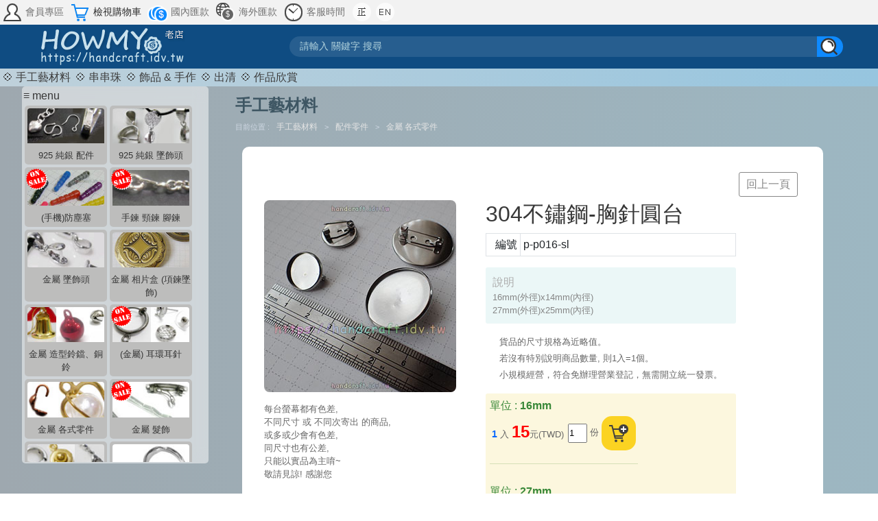

--- FILE ---
content_type: text/html; charset=UTF-8
request_url: https://handcraft.idv.tw/eshop/search.php?type1=&type2=&type3=&pid=8071&language=0&language=0
body_size: 13706
content:
<!DOCTYPE HTML>
<html lang="" prefix='og: http://ogp.me/ns#'>


<head>

  <link rel="shortcut icon" href="images/favicon.ico" type="image/x-icon" />
  <!--<script type="text/javascript" src="includes/jQuery/jquery.js"></script>-->

  
  <script type="text/javascript" src="includes/masonry.pkgd.min.js"></script>
  
    <meta http-equiv="X-UA-Compatible" content="IE=edge,chrome=1">

    <meta name="viewport" content="width=device-width, initial-scale=1.0">

    <link rel="stylesheet" href="includes/bootstrap/dist/css/bootstrap.min.css">
  <script src="includes/bootstrap/dist/js/bootstrap.min.js"></script>
  <script src="includes/bootstrap/dist/js/bootstrap.js"></script>

  
  <link href="hm.css" rel=stylesheet>

  <meta http-equiv="Content-Type" content="text/html"; charset="UTF-8">
   <meta name="keywords" content="手工藝材料老店, 奧地利施華洛世奇元素, SWAROVSKI ELEMENTS crystal beads, 水晶珠專賣店, 奧地利, 施華洛世奇元素, 各種串珠及配件, SWAROVSKI ELEMENTS, crystal beads, HOWMY handcraft shop, 老店, 台南, 好買, summermoon ,好買手, 夏月韶光, 熊好買 ,手工藝坊, 手藝坊, 工坊" >
   <meta name="description" content="串珠材料店 ,奧地利進口水晶珠, 施華洛世奇元素, 日本進口珠璃珠, 壓克力珠, 小玻珠, 塑膠珠, 糖果珠, 壓克力珠, 飾品 ,DIY材料, 925純銀零件, 純銀手鐲, 手工藝材料行, 鑰匙圈, 扣頭, 耳環, 髮夾, 鈴鐺, 鑰匙圈, 各種五金配件, 奧地利, 施華洛世奇元素, HOWMY handcraft shop, 老店, 台南, SWAROVSKI ELEMENTS crystal beads, 好買, summermoon ,好買手, 夏月韶光, 熊好買 ,手工藝坊, 手藝行, 工坊"> 
  
  <title>HOWMY 串珠手工藝材料-老店 handcraft shop</title>
  

    <script async src="https://www.googletagmanager.com/gtag/js?id=G-WNDKP1W04C"></script>
  <script>
    window.dataLayer = window.dataLayer || [];

    function gtag() {
      dataLayer.push(arguments);
    }
    gtag('js', new Date());
    gtag('config', 'G-WNDKP1W04C');
  </script>

  </head>



<body leftMargin=0 topMargin=0 marginleft="0" margintop="0" scrolling="no" marginheight="0"
  marginwidth="0" >

    <noscript><iframe src="https://www.googletagmanager.com/ns.html?id=GTM-NCNT7PP" height="0" width="0"
      style="display:none;visibility:hidden"></iframe></noscript>

  
  <!--
<table height="100%" cellSpacing=0 cellPadding=0 width="1020" align=center border=1  bgcolor=ffffff class=thebigesttable >
<tbody><tr><td vAlign=top>
-->

  
  





  
  <header>

        <div class="ajaxBT" valign="middle">
      <div class="TopIconBg" valign=middle>

        
        
        <a class=topcat href="member.php" title="會員專區">
          <img src=images/BT_member.png alt="會員專區" border=0>
          <span class="TopIcon-text">會員專區</span>
        </a>


        <a href="viewcar.php" title="檢視購物車">
                    <img src=images/BT_cart.png alt="檢視購物車" border=0>
          <span class="TopIcon-text">檢視購物車</span>
        </a>

        <a class=topcat href="bzwire_t.php" title="國內匯款">
          <img src=images/BT_Pay.png alt="國內匯款" border=0>
          <span class="TopIcon-text">國內匯款</span>

        </a>

        <a class=topcat href=wire_f.htm target="_blank"
          title="海外匯款">
          <img src=images/BT_Pay_www.png alt="海外匯款" border=0>
          <span class="TopIcon-text">海外匯款</span>
        </a>

        <a class=topcat href="bztime.php" data-toggle="tooltip" title="客服時間">
          <img src=images/BT_time.png alt="客服時間" border=0>
          <span class="TopIcon-text">客服時間</span>
        </a>

        <a href=https://handcraft.idv.tw/eshop/search.php?type1=&type2=&type3=&pid=8071&language=0&language=0&language=0
          data-toggle="tooltip" title="Traditional Chinese (正體中文版)">
          <img src=images/BT_LAN_CH.png alt="Traditional Chinese (正體中文版)" border=0>
        </A>

        <a href=https://handcraft.idv.tw/eshop/search.php?type1=&type2=&type3=&pid=8071&language=0&language=0&language=en
          data-toggle="tooltip" title="English (英文版)">
          <img src=images/BT_LAN_EN.png alt="English (英文版)" border=0>
        </a>





      </div>

      
      <div class="Home">

        
        <a href="index.php">
          <img align="left" id="logopic" src="images/LOGO.png"
            border=0 ALT="HOME" class="img-fluid">
        </a> </center>
        <h1 style="text-indent: -9999px">HOWMY 串珠手工藝材料-老店 handcraft shop</h1>

        
        <h2 style="text-indent: -9998px">專賣串珠手工藝材料、奧地利進口水晶珠、施華洛世奇元素、日本進口珠璃珠、壓克力珠、小玻珠、貓眼石珠、琉璃珠、塑膠珠、木珠、油珠、扣頭、鑰匙圈等等各種配件。, HOWMY handcraft shop, 老店, 台南, SWAROVSKI ELEMENTS crystal beads, 好買, summermoon ,好買手, 夏月韶光, 熊好買 ,手工藝坊, 手藝行, 工坊</h2>
        
        <div style="flex-grow: 0.7;">

          
          <form name="searchbar" method="GET" action="search.php">
  <div class="searchBox">

    <!--
      <select name="select" style="border-style: hidden; background-color: #ffffff; vertical-align: middle;">
        <option value="all" > 搜尋 名稱 or 顏色</option>
        <option value="sn" > 搜尋編號</option>   
      </select>  
    -->


    <input name='select' value="all" type="hidden">
    <!--
     <input name="keyword"  type="text" class="form-group" style="border-style: hidden;" placeholder="請輸入 關鍵字 搜尋">
     -->
    <input class="searchTxtInput" name="keyword" type="text"

      placeholder="請輸入 關鍵字 搜尋"
      value="">

    <input class="searchBT" ismap="ismap" type="image" src="./images/search.svg" alt="Search">

    

  </div>
</form>        </div>



      </div>




    </div>




    




    <div class="HomeTop">
          </div>


    
    <!--    

     <div class="HomeNote">  
            2025年7月2日 ~ 8月12日店休 ｜店休期間仍可下單，將於 8月13日 後開始處理訂單與出貨。<br>                
    </div>  -->




    
  </header>

  
  <main>
    
    
    <nav>
      <ul class="type3menu01">
        
        
          <li class="maincat">
            <a href="product_list.php?type3=2">💠
                            手工藝材料            </a>
          </li>
        
          <li class="maincat">
            <a href="product_list.php?type3=3">💠
                            串串珠            </a>
          </li>
        
          <li class="maincat">
            <a href="product_list.php?type3=4">💠
                            飾品 & 手作            </a>
          </li>
        
          <li class="maincat">
            <a href="product_list.php?type3=7">💠
                            出清            </a>
          </li>
        
          <li class="maincat">
            <a href="product_list.php?type3=6">💠
                            作品欣賞            </a>
          </li>
        
      </ul>
    </nav>
  </main>

  
<!--       
         </div>
       </div> 
-->



<section class="sectionMid">




  <div class="MiditemPdList">




    

    <!-- 小螢幕圖示按鈕 背景圓形的"≡"  -->
    <svg class="sidebar-toggle left-toggle" id="leftToggle" xmlns="http://www.w3.org/2000/svg" viewBox="0 0 666.67 666.67">
      <circle id="primary" class="sidebar-toggle-background" cx="333.33" cy="333.33" r="333.33" />
      <path id="secondary" class="sidebar-toggle-lines" d="M533.33,566.67H266.67a33.34,33.34,0,1,1,0-66.67H533.33a33.34,33.34,0,1,1,0,66.67Zm0-133.34H266.67a33.33,33.33,0,1,1,0-66.66H533.33a33.33,33.33,0,1,1,0,66.66Zm0-133.33H266.67a33.34,33.34,0,1,1,0-66.67H533.33a33.34,33.34,0,1,1,0,66.67Z" transform="translate(-66.67 -66.67)" />
    </svg>






    <div class="left-sidebar" id="leftSidebar">

      <div class="sidebar-title"> ≡ menu </div>

      <svg class="sidebar-close" id="leftClose" viewBox="0 0 24 24" fill="none" xmlns="http://www.w3.org/2000/svg">
        <path class="sidebar-close-background" d="M22 12C22 17.5228 17.5228 22 12 22C6.47715 22 2 17.5228 2 12C2 6.47715 6.47715 2 12 2C17.5228 2 22 6.47715 22 12Z" />
        <path class="sidebar-close-lines" d="M8.96967 8.96967C9.26256 8.67678 9.73744 8.67678 10.0303 8.96967L12 10.9394L13.9697 8.96969C14.2626 8.6768 14.7374 8.6768 15.0303 8.96969C15.3232 9.26258 15.3232 9.73746 15.0303 10.0304L13.0607 12L15.0303 13.9696C15.3232 14.2625 15.3232 14.7374 15.0303 15.0303C14.7374 15.3232 14.2625 15.3232 13.9696 15.0303L12 13.0607L10.0304 15.0303C9.73746 15.3232 9.26258 15.3232 8.96969 15.0303C8.6768 14.7374 8.6768 14.2626 8.96969 13.9697L10.9394 12L8.96967 10.0303C8.67678 9.73744 8.67678 9.26256 8.96967 8.96967Z" />
      </svg>


      <div class="sidebar-menu">



        



          <a class="sscat" href=product_list.php?type3=2&type2=8&type1=136>

            <div class="type1-menu-image-bg-2">

              

                <img class="type1-menu-pic" src=images/type1pic/136.jpg alt="">


              

              <div class="type1-menu-OnSale">

                
              </div>



            </div>

            <div class="type1-menu-title">
              <center>
                925 純銀 配件              </center>
            </div>






          </a>


        



          <a class="sscat" href=product_list.php?type3=2&type2=8&type1=196>

            <div class="type1-menu-image-bg-2">

              

                <img class="type1-menu-pic" src=images/type1pic/196.jpg alt="">


              

              <div class="type1-menu-OnSale">

                
              </div>



            </div>

            <div class="type1-menu-title">
              <center>
                925 純銀 墜飾頭              </center>
            </div>






          </a>


        



          <a class="sscat" href=product_list.php?type3=2&type2=8&type1=215>

            <div class="type1-menu-image-bg-2">

              

                <img class="type1-menu-pic" src=images/type1pic/215.jpg alt="">


              

              <div class="type1-menu-OnSale">

                
                  <img src="images/OnSale.png" style="float:left" Alt="On Sale" border="0" width="35"
                    heigth="35">
                
              </div>



            </div>

            <div class="type1-menu-title">
              <center>
                (手機)防塵塞              </center>
            </div>






          </a>


        



          <a class="sscat" href=product_list.php?type3=2&type2=8&type1=61>

            <div class="type1-menu-image-bg-2">

              

                <img class="type1-menu-pic" src=images/type1pic/61.jpg alt="">


              

              <div class="type1-menu-OnSale">

                
                  <img src="images/OnSale.png" style="float:left" Alt="On Sale" border="0" width="35"
                    heigth="35">
                
              </div>



            </div>

            <div class="type1-menu-title">
              <center>
                手鍊 頸鍊 腳鍊              </center>
            </div>






          </a>


        



          <a class="sscat" href=product_list.php?type3=2&type2=8&type1=195>

            <div class="type1-menu-image-bg-2">

              

                <img class="type1-menu-pic" src=images/type1pic/195.jpg alt="">


              

              <div class="type1-menu-OnSale">

                
              </div>



            </div>

            <div class="type1-menu-title">
              <center>
                金屬 墜飾頭              </center>
            </div>






          </a>


        



          <a class="sscat" href=product_list.php?type3=2&type2=8&type1=238>

            <div class="type1-menu-image-bg-2">

              

                <img class="type1-menu-pic" src=images/type1pic/238.jpg alt="">


              

              <div class="type1-menu-OnSale">

                
              </div>



            </div>

            <div class="type1-menu-title">
              <center>
                金屬 相片盒 (項鍊墜飾)              </center>
            </div>






          </a>


        



          <a class="sscat" href=product_list.php?type3=2&type2=8&type1=7>

            <div class="type1-menu-image-bg-2">

              

                <img class="type1-menu-pic" src=images/type1pic/7.jpg alt="">


              

              <div class="type1-menu-OnSale">

                
              </div>



            </div>

            <div class="type1-menu-title">
              <center>
                金屬 造型鈴鐺、銅鈴              </center>
            </div>






          </a>


        



          <a class="sscat" href=product_list.php?type3=2&type2=8&type1=12>

            <div class="type1-menu-image-bg-2">

              

                <img class="type1-menu-pic" src=images/type1pic/12.jpg alt="">


              

              <div class="type1-menu-OnSale">

                
                  <img src="images/OnSale.png" style="float:left" Alt="On Sale" border="0" width="35"
                    heigth="35">
                
              </div>



            </div>

            <div class="type1-menu-title">
              <center>
                (金屬) 耳環耳針              </center>
            </div>






          </a>


        



          <a class="sscat" href=product_list.php?type3=2&type2=8&type1=13>

            <div class="type1-menu-image-bg-2">

              

                <img class="type1-menu-pic" src=images/type1pic/13.jpg alt="">


              

              <div class="type1-menu-OnSale">

                
              </div>



            </div>

            <div class="type1-menu-title">
              <center>
                金屬 各式零件              </center>
            </div>






          </a>


        



          <a class="sscat" href=product_list.php?type3=2&type2=8&type1=19>

            <div class="type1-menu-image-bg-2">

              

                <img class="type1-menu-pic" src=images/type1pic/19.jpg alt="">


              

              <div class="type1-menu-OnSale">

                
                  <img src="images/OnSale.png" style="float:left" Alt="On Sale" border="0" width="35"
                    heigth="35">
                
              </div>



            </div>

            <div class="type1-menu-title">
              <center>
                金屬 髮飾              </center>
            </div>






          </a>


        



          <a class="sscat" href=product_list.php?type3=2&type2=8&type1=23>

            <div class="type1-menu-image-bg-2">

              

                <img class="type1-menu-pic" src=images/type1pic/23.jpg alt="">


              

              <div class="type1-menu-OnSale">

                
              </div>



            </div>

            <div class="type1-menu-title">
              <center>
                金屬 扣頭              </center>
            </div>






          </a>


        



          <a class="sscat" href=product_list.php?type3=2&type2=8&type1=36>

            <div class="type1-menu-image-bg-2">

              

                <img class="type1-menu-pic" src=images/type1pic/36.jpg alt="">


              

              <div class="type1-menu-OnSale">

                
              </div>



            </div>

            <div class="type1-menu-title">
              <center>
                金屬 鑰匙圈              </center>
            </div>






          </a>


        



          <a class="sscat" href=product_list.php?type3=2&type2=8&type1=37>

            <div class="type1-menu-image-bg-2">

              

                <img class="type1-menu-pic" src=images/type1pic/37.jpg alt="">


              

              <div class="type1-menu-OnSale">

                
                  <img src="images/OnSale.png" style="float:left" Alt="On Sale" border="0" width="35"
                    heigth="35">
                
              </div>



            </div>

            <div class="type1-menu-title">
              <center>
                金屬(仿古)復古 合金配件              </center>
            </div>






          </a>


        



          <a class="sscat" href=product_list.php?type3=2&type2=8&type1=117>

            <div class="type1-menu-image-bg-2">

              

                <img class="type1-menu-pic" src=images/type1pic/117.jpg alt="">


              

              <div class="type1-menu-OnSale">

                
                  <img src="images/OnSale.png" style="float:left" Alt="On Sale" border="0" width="35"
                    heigth="35">
                
              </div>



            </div>

            <div class="type1-menu-title">
              <center>
                金屬 富裝飾性配件              </center>
            </div>






          </a>


        



          <a class="sscat" href=product_list.php?type3=2&type2=8&type1=20>

            <div class="type1-menu-image-bg-2">

              

                <img class="type1-menu-pic" src=images/type1pic/20.jpg alt="">


              

              <div class="type1-menu-OnSale">

                
                  <img src="images/OnSale.png" style="float:left" Alt="On Sale" border="0" width="35"
                    heigth="35">
                
              </div>



            </div>

            <div class="type1-menu-title">
              <center>
                (手機)吊飾繩              </center>
            </div>






          </a>


        



          <a class="sscat" href=product_list.php?type3=2&type2=8&type1=59>

            <div class="type1-menu-image-bg-2">

              

                <img class="type1-menu-pic" src=images/type1pic/59.jpg alt="">


              

              <div class="type1-menu-OnSale">

                
                  <img src="images/OnSale.png" style="float:left" Alt="On Sale" border="0" width="35"
                    heigth="35">
                
              </div>



            </div>

            <div class="type1-menu-title">
              <center>
                鋅合金-復古配件              </center>
            </div>






          </a>


        



          <a class="sscat" href=product_list.php?type3=2&type2=8&type1=99>

            <div class="type1-menu-image-bg-2">

              

                <img class="type1-menu-pic" src=images/type1pic/99.jpg alt="">


              

              <div class="type1-menu-OnSale">

                
              </div>



            </div>

            <div class="type1-menu-title">
              <center>
                祈福古錢              </center>
            </div>






          </a>


        



          <a class="sscat" href=product_list.php?type3=2&type2=8&type1=81>

            <div class="type1-menu-image-bg-2">

              

                <img class="type1-menu-pic" src=images/type1pic/81.jpg alt="">


              

              <div class="type1-menu-OnSale">

                
              </div>



            </div>

            <div class="type1-menu-title">
              <center>
                手工藝小幫手              </center>
            </div>






          </a>


        



          <a class="sscat" href=product_list.php?type3=2&type2=8&type1=70>

            <div class="type1-menu-image-bg-2">

              

                <img class="type1-menu-pic" src=images/type1pic/70.jpg alt="">


              

              <div class="type1-menu-OnSale">

                
              </div>



            </div>

            <div class="type1-menu-title">
              <center>
                礦石              </center>
            </div>






          </a>


        



          <a class="sscat" href=product_list.php?type3=2&type2=8&type1=52>

            <div class="type1-menu-image-bg-2">

              

                <img class="type1-menu-pic" src=images/type1pic/52.jpg alt="">


              

              <div class="type1-menu-OnSale">

                
                  <img src="images/OnSale.png" style="float:left" Alt="On Sale" border="0" width="35"
                    heigth="35">
                
              </div>



            </div>

            <div class="type1-menu-title">
              <center>
                中國結飾              </center>
            </div>






          </a>


        



          <a class="sscat" href=product_list.php?type3=2&type2=8&type1=143>

            <div class="type1-menu-image-bg-2">

              

                <img class="type1-menu-pic" src=images/type1pic/143.jpg alt="">


              

              <div class="type1-menu-OnSale">

                
              </div>



            </div>

            <div class="type1-menu-title">
              <center>
                陶瓷花              </center>
            </div>






          </a>


        



          <a class="sscat" href=product_list.php?type3=2&type2=8&type1=144>

            <div class="type1-menu-image-bg-2">

              

                <img class="type1-menu-pic" src=images/type1pic/144.jpg alt="">


              

              <div class="type1-menu-OnSale">

                
                  <img src="images/OnSale.png" style="float:left" Alt="On Sale" border="0" width="35"
                    heigth="35">
                
              </div>



            </div>

            <div class="type1-menu-title">
              <center>
                軟陶花              </center>
            </div>






          </a>


        



          <a class="sscat" href=product_list.php?type3=2&type2=8&type1=6>

            <div class="type1-menu-image-bg-2">

              

                <img class="type1-menu-pic" src=images/type1pic/6.jpg alt="">


              

              <div class="type1-menu-OnSale">

                
              </div>



            </div>

            <div class="type1-menu-title">
              <center>
                相思豆、星砂、陶珠              </center>
            </div>






          </a>


        



          <a class="sscat" href=product_list.php?type3=2&type2=8&type1=45>

            <div class="type1-menu-image-bg-2">

              

                <img class="type1-menu-pic" src=images/type1pic/45.jpg alt="">


              

              <div class="type1-menu-OnSale">

                
                  <img src="images/OnSale.png" style="float:left" Alt="On Sale" border="0" width="35"
                    heigth="35">
                
              </div>



            </div>

            <div class="type1-menu-title">
              <center>
                亮片              </center>
            </div>






          </a>


        



          <a class="sscat" href=product_list.php?type3=2&type2=8&type1=56>

            <div class="type1-menu-image-bg-2">

              

                <img class="type1-menu-pic" src=images/type1pic/56.jpg alt="">


              

              <div class="type1-menu-OnSale">

                
              </div>



            </div>

            <div class="type1-menu-title">
              <center>
                玻璃瓶              </center>
            </div>






          </a>


        



          <a class="sscat" href=product_list.php?type3=2&type2=8&type1=74>

            <div class="type1-menu-image-bg-2">

              

                <img class="type1-menu-pic" src=images/type1pic/74.jpg alt="">


              

              <div class="type1-menu-OnSale">

                
              </div>



            </div>

            <div class="type1-menu-title">
              <center>
                活動眼              </center>
            </div>






          </a>


        



          <a class="sscat" href=product_list.php?type3=2&type2=8&type1=62>

            <div class="type1-menu-image-bg-2">

              

                <img class="type1-menu-pic" src=images/type1pic/62.jpg alt="">


              

              <div class="type1-menu-OnSale">

                
              </div>



            </div>

            <div class="type1-menu-title">
              <center>
                貝殼              </center>
            </div>






          </a>


        



          <a class="sscat" href=product_list.php?type3=2&type2=8&type1=78>

            <div class="type1-menu-image-bg-2">

              

                <img class="type1-menu-pic" src=images/type1pic/78.jpg alt="">


              

              <div class="type1-menu-OnSale">

                
              </div>



            </div>

            <div class="type1-menu-title">
              <center>
                吸盤              </center>
            </div>






          </a>


        



          <a class="sscat" href=product_list.php?type3=2&type2=8&type1=231>

            <div class="type1-menu-image-bg-2">

              

                <img class="type1-menu-pic" src=images/type1pic/231.jpg alt="">


              

              <div class="type1-menu-OnSale">

                
              </div>



            </div>

            <div class="type1-menu-title">
              <center>
                絨球              </center>
            </div>






          </a>


        



          <a class="sscat" href=product_list.php?type3=2&type2=8&type1=232>

            <div class="type1-menu-image-bg-2">

              

                <img class="type1-menu-pic" src=images/type1pic/232.jpg alt="">


              

              <div class="type1-menu-OnSale">

                
              </div>



            </div>

            <div class="type1-menu-title">
              <center>
                迷你帽子              </center>
            </div>






          </a>


        





      </div>

    </div>


    





    <div class="MiditemB01">
      <h1 class="title">
        手工藝材料      </h1>
      
      <div cellpadding="0" cellspacing="0" class="sofarplace">
                  目前位置           :           <a href="product_list.php?type3=2">
            手工藝材料          </a>

           >           <a
            href="product_list.php?&type3=2&type2=8">
            配件零件          </a>

           >           <a
            href="product_list.php?&type3=2&type2=8&type1=13">
            金屬 各式零件          </a>

        
      </div>

      
      
<script>
  var ifEmailVerified = null;
</script>



<script language="JavaScript">
  function chkForm(frm) {
    return isUnsignedInteger(frm.number.value);
  }

  function isUnsignedInteger(strInt) {
    var par = /^\d+$/;
    //  alert(strInt);
    if (par.exec(strInt)) {
      return true;
    } else {
      alert('請輸入半形的 "正整數" 唷 '); //請輸入半形的 "正整數" 唷
      return false;
    }
  }


  // function click() {
  //   if (event.button === 1 || event.button === 2) {}
  // }
  // document.onmousedown = click


  //測試滑鼠事件
  // function handleMouseDown(event) {
  //   console.log("滑鼠按鍵被按下，按鍵編號:", event.button);
  // }
  //document.addEventListener("mousedown", handleMouseDown);
  //   event.button 值	按鍵類型
  // 0	左鍵（Left Click）
  // 1	中鍵（滾輪鍵）（Middle Click）
  // 2	右鍵（Right Click）
  //測試滑鼠事件 END



  //不換頁 加入購物車 
  document.addEventListener("DOMContentLoaded", function() {
    //📌 監聽 DOMContentLoaded 事件，當 HTML 結構完全加載完畢 後才執行 JavaScript

    var ajaxMSG01 = document.querySelector("div#ajaxMSG01");
    //📌選取 div#ajaxMSG01，這是用來顯示訊息提示的區塊
    // 1️⃣ 設定 ajaxMSG01  "網頁下載完的通知顯示" 的淡入淡出效果
    if (ajaxMSG01) {
      //📌使用 if (ajaxMSG01) 確保這個元素存在，避免報錯。

      ajaxMSG01Content.innerHTML = ' 綱頁下載完了 🎉 '; //綱頁下載完了 


      ajaxMSG01.style.opacity = "0";
      ajaxMSG01.style.display = "block";
      //📌opacity = 0 讓它完全透明，display = "block" 讓它不會被隱藏（但還是透明的）。

      setTimeout(() => {
        ajaxMSG01.style.transition = "opacity 1s"; //元素的透明度（opacity）變化將會在 1 秒內平滑過渡。
        ajaxMSG01.style.opacity = "1"; //從透明變為完全不透明。
      }, 100);
      //📌過 10 毫秒後，開啟 1 秒的漸變動畫（opacity 由 0 變成 1，形成 淡入效果）。
      //📌如果 直接改變 opacity，可能不會觸發過渡動畫，所以 先等 10 毫秒 讓瀏覽器處理 display: block，再應用 opacity 動畫。

      setTimeout(() => {
        ajaxMSG01.style.opacity = "0";
      }, 700);
      //📌 第二個參數是時間(1000豪秒=1秒)  ?秒後，讓 opacity = 0，觸發淡出動畫（讓提示文字消失）。

      setTimeout(() => {
        ajaxMSG01.style.display = "none";
      }, 1500);
      //📌 第二個參數是時間(1000豪秒=1秒) ?秒後，完全隱藏 ajaxMSG01（display: none），確保它不再佔據空間。
    }
    // END 1️⃣ 設定 ajaxMSG01  "網頁下載完的通知顯示" 的淡入淡出效果 




    //2️⃣ 設定 Facebook Open Graph (OG) Meta 標籤
    ////分享到 Facebook 的 Meta 設定

    var ogGoodsname = document.querySelector("h2#ogGoodsname");

    if (ogGoodsname) {
      //📌 取得 h2#ogGoodsname，作為商品名稱，並確保該元素存在。

      var title = document.title;
      document.title = ogGoodsname.textContent + ' * ' + title;
      //📌 修改網頁標題，在 原標題前加上商品名稱，方便在 Facebook 分享時顯示完整商品資訊。

      var metaTitle = document.createElement("meta");
      metaTitle.setAttribute("property", "og:title");
      metaTitle.setAttribute("content", ogGoodsname.textContent);
      document.head.prepend(metaTitle);
      //📌 動態新增 <meta property="og:title">，讓 Facebook 分享時可以讀取商品名稱。
    }

    var metaType = document.createElement("meta");
    metaType.setAttribute("property", "og:type");
    metaType.setAttribute("content", "website");
    document.head.prepend(metaType);
    //📌 新增 <meta property="og:type">，表示這是一個 website（網站），這有助於社交媒體識別網站類型。

    var ogIntro2 = document.querySelector("div#ogIntro2");
    if (ogIntro2) {
      var metaDesc = document.createElement("meta");
      metaDesc.setAttribute("property", "og:description");
      metaDesc.setAttribute("content", ogIntro2.textContent);
      document.head.prepend(metaDesc);
    }
    //📌 取得 div#ogIntro2 作為商品描述，並動態新增 <meta property="og:description">，確保 Facebook 分享時顯示正確的描述文字。

    var pic2 = document.querySelector("#pic2 img");
    if (pic2) {
      var metaImage = document.createElement("meta");
      metaImage.setAttribute("property", "og:image");
      metaImage.setAttribute("content", pic2.getAttribute("src"));
      document.head.prepend(metaImage);
    }
    //📌 取得 #pic2 img 圖片的 src，用於 Facebook 分享時的縮圖。

    //  分享到 Facebook 的 Meta 設定 完
    // END //2️⃣ 設定 Facebook Open Graph (OG) Meta 標籤




    //3️⃣ 綁定「加入購物車」按鈕的點擊事件

    document.querySelectorAll("button.BT_addToCart").forEach(function(button) {
      button.addEventListener("click", function() {
        //📌 取得所有 button.BT_addToCart 按鈕，並為每個按鈕綁定 click 事件。



        // 📌 檢查電子郵件是否已驗證
        if (ifEmailVerified === "0") {
          window.location.href = "VerificationRequired.php";
          //轉址到 請驗證的說明頁
          return;
        }





        if (ajaxMSG01) {
          ajaxMSG01Content.innerHTML = "";
          ajaxMSG01.style.display = "block";
        }
        //📌 點擊按鈕後，清空 ajaxMSG01 內容，讓它顯示出來，準備顯示後續的 Ajax 響應訊息。

        var parent = button.parentElement;
        var type1 = parent.querySelector(".type1")?.value || "";
        var type2 = parent.querySelector(".type2")?.value || "";
        var type3 = parent.querySelector(".type3")?.value || "";
        var pid = parent.querySelector(".pid")?.value || "";
        var IfCombo = parent.querySelector(".IfCombo")?.value || "";
        var color = parent.querySelector(".color")?.value || "";
        var FinalPrice = parent.querySelector(".FinalPrice")?.value || "";
        var multi_id = parent.querySelector(".multi_id")?.value || "";
        var number = parent.querySelector(".number")?.value || "";
        //📌 取得商品的詳細資訊（例如類型、編號、顏色、價格、數量等）。

        if (!/^\d+$/.test(number)) {
          alert('請輸入半形的 "正整數" 唷 ');
          return;
        }
        //📌 驗證 number 是否為正整數，如果不是，就彈出錯誤訊息並中止操作。


        // 4️⃣ 送出 Ajax 請求
        var xhr = new XMLHttpRequest();
        xhr.open("POST", "actionForCart.php", true);
        xhr.setRequestHeader("Content-Type", "application/x-www-form-urlencoded");
        //📌 建立 XMLHttpRequest，用 POST 方法發送數據到 actionForCart.php。

        var params = new URLSearchParams({
          type1,
          type2,
          type3,
          pid,
          IfCombo,
          color,
          FinalPrice,
          multi_id,
          number
        }).toString();
        //📌 將數據轉換成 URL 編碼格式，以便 POST 送出。




        xhr.onerror = function() {
          alert('ajax request error.');
        };
        //📌 處理 Ajax 錯誤，如果請求失敗，顯示錯誤訊息。


        xhr.onload = function() {
          //xhr.onload 事件是異步的，所以當 try{} 內的代碼執行完畢後，它並不會等到 xhr.onload 觸發再跳轉。因此，異常或跳轉邏輯會被錯過。
          if (xhr.status === 200) {

            // 移除前後空白
            let responseCleanText = xhr.responseText.trim();
            //alert("responseCleanText值: " + responseCleanText);

            //console.log("1 responseCleanText值：", responseCleanText);
            let responseJSON = null; // 定義 responseJSON 變數在外層
            //在這裡定義了 responseJSON 變數，它的作用域是整個包含這段代碼的函數或區塊。

            //if (responseCleanText.trim().charAt(0) === "{") {

            // 0. 先宣告變數
            let responseJSONafterParse = null;

            try {
              // 1. 清除回應文字的前後空白
              let responseCleanText = xhr.responseText.trim();

              // 2. 嘗試解析 JSON
              responseJSONafterParse = JSON.parse(responseCleanText);
            } catch (e) {
              // 3. 如果解析失敗，顯示錯誤
              console.error("伺服器回傳的不是有效 JSON：", xhr.responseText);
              alert("伺服器發生錯誤，請稍後再試！");
              return;
            }



            //當 responseCleanText 被成功解析為 JSON 物件後，responseJSON 變數就會被賦值，
            // 並且後續的 if (responseJSON) 判斷就不會再進入 catch 區塊。
            //console.log("2 responseJSON值：", responseJSON);
            //console.log("3 responseJSON.redirect值：", responseJSON.redirect);

            //console.log('原始回應:', response); // 查看原始回應
            console.log('解析後的 JSON:', responseJSONafterParse); // 查看解析後的物件



            // 4. 確認解析成功後再使用
            if (responseJSONafterParse && responseJSONafterParse.redirect) {
              //📌 **未登入，跳轉至登入頁面**
              //alert("responseJSONafterParse.redirect值: " + responseJSONafterParse.redirect);
              //alert("responseJSONafterParse值: " + responseJSONafterParse);

              //window.location.replace("https://tw.yahoo.com"); // 這裡直接跳轉到 Yahoo 台灣頁面
              window.location.href = responseJSONafterParse.redirect; //將當前頁面換成新的 URL，並將當前頁面保留在瀏覽器歷史中
              //window.location.replace(responseJSON.redirect);
              // 使用 replace 跳轉 //將當前頁面換成新的 URL，但不保留當前頁面在瀏覽器歷史中，因此用戶不能通過「返回」按鈕回到原來的頁面。

              //如果你的頁面是從某些特殊環境中載入的（例如嵌套在 iframe 中，或者被某些安全策略（如 Content Security Policy）限制），
              // 那麼頁面跳轉可能會被阻止。你可以使用以下的 console.log 語句來檢查當前環境：
              //console.log("跳轉Is iframe: ", window.self !== window.top);
              //console.log("跳轉Current Location: ", window.location.href);
              return;
            }
            //}



            try {

              let timeoutFadeOut, timeoutFadeIn, timeoutHide;


              if (ajaxMSG01) {

                // 清除之前的 setTimeout 計時器，以防止動畫被中途打斷
                clearTimeout(timeoutFadeOut);
                clearTimeout(timeoutFadeIn);
                clearTimeout(timeoutHide);


                ajaxMSG01Content.innerHTML = responseJSONafterParse.dynamicMsg;
                // alert(responseJSONafterParse.dynamicMsg); // 輸出: 例如：加入 購物車 了 ❤️ 或已加入勿重覆點選
                // 🧀console.log('responseCleanText的值', responseCleanText);

                setTimeout(() => {
                  // 設定過渡效果

                  ajaxMSG01.style.transition = "opacity 1s, background-color 1s";

                  // 淡入顯示訊息
                  ajaxMSG01.style.opacity = "1";
                  ajaxMSG01.style.display = "block";
                  ajaxMSG01.style.backgroundColor = responseJSONafterParse.dynamicBgColor;
                }, 100);

                // 淡出效果, 第二個參數是時間(1000豪秒=1秒) 後開始
                timeoutFadeOut = setTimeout(() => {
                  ajaxMSG01.style.opacity = "0";
                }, 700);

                // 隱藏訊息, 第二個參數是時間(1000豪秒=1秒) 後隱藏
                timeoutHide = setTimeout(() => {
                  ajaxMSG01.style.display = "none";
                }, 1000);
              }
            } catch (e) {
              console.error("解析 JSON 失敗：", responseCleanText);
              alert("伺服器回應錯誤，請稍後再試！");
            }
          }
        };



        //📌 成功請求後，顯示回應內容，並且 2 秒後淡出，3 秒後隱藏。

        xhr.send(params);
        // XMLHttpRequest 是一步一步設定的
        // var xhr = new XMLHttpRequest(); // ① 建立 XMLHttpRequest 物件
        // xhr.open("POST", "actionForCart.php", true); // ② 設定請求類型與目標 URL
        // xhr.setRequestHeader("Content-Type", "application/x-www-form-urlencoded"); // ③ 設定請求頭
        // xhr.send(params); // ④ 發送請求（最後一步）

        // 👉 send(params) 必須放在最後，因為它一旦執行，就會真正發送請求。
        // 如果 send(params); 放在前面，但 open() 或 setRequestHeader() 還沒設定，請求可能會失敗或發送錯誤的數據。


      });
    });
  });


  //不換頁 加入購物車 完





  //點擊 小圖 切換 大圖


  function changePhoto(pic2photo, pic1ID) {

    document.getElementById('pic2').src = "photo/" + pic2photo;
    document.getElementsByClassName("pic1").style = "border:0px";
    document.getElementById(pic1ID).style = "border:2px red solid";



  }


  function changeborder(pic1ID) {
    document.getElementById(pic1ID).style = "border:0px";



  }




  //點擊 小圖 切換 大圖 END
</script>


<div id="ajaxMSG01" class="ajaxMSG01">
  <div id="ajaxMSG01Content" class="ajaxMSG01Content">
    <img src="images/loading/loading.svg" alt="Loading" width="30">
     網頁 尚未 下載完   </div>
</div>






<div class="Miditem">







  <div align="right">
        <button class="nextpage" onclick="window.history.back()">回上一頁</button>

  </div>


  

  


  <table style="text-align: left; border:red 0px solid; margin-right: 1vw;" width="310px" cellpadding="5" cellspacing="2" align="left">
    <tr>
      <td valign="middle">
        <div>

          <img id=pic2 src=photo/155478857413.jpg type=image class=PicRadius02 name=pic2  width=280  ><br clear=all>


          

            <div class=goodscolourbias>
              每台螢幕都有色差, <br>不同尺寸 或 不同次寄出 的商品, <br>或多或少會有色差, <br>
  同尺寸也有公差, <br>只能以實品為主唷~<br>敬請見諒! 感謝您            </div>


          

        </div>










        



        
        <br clear="all">




      </td>
    </tr>
  </table>


  








  




  <table style="text-align: center; border:blue 0px solid; ">
    <tr>
      <td align="center" valign="top">




        



        

        
        <h2 id=ogGoodsname align="left" class="gdName">
          304不鏽鋼-胸針圓台

          




        </h2>






        <table width=100% class="table table-bordered table-sm">


          <tr>
            <td width="50" align="right" valign=top>編號</td>
            <td valign=top>
              <div align="left">p-p016-sl</div>
            </td>
          </tr>



                  </table>

        







        
        


          <div class="introBd" style="width: 100%;">

            說明            <br>
            <div id=ogIntro2 class=introfont>16mm(外徑)x14mm(內徑)<br>
27mm(外徑)x25mm(內徑)<br></div>

          </div>

          <!--
                            // END單此一產品說明   說明欄
                            -->


        










        
          
            



              <!--
                        //公告-貨品的尺寸規格為近略值。 (若沒有特別說明商品數量,則1入=1個) 
                        -->

              <div class="itemapprox">
                貨品的尺寸規格為近略值。                <br>
                若沒有特別說明商品數量, 則1入=1個。                <br>

                小規模經營，符合免辦理營業登記，無需開立統一發票。

              </div>



              <!--
                        //END公告-貨品的尺寸規格為近略值。 (若沒有特別說明商品數量,則1入=1個)
                         -->






            




  
  
  <table width=100% class="price-list-table-01">
    <tr>
      <td>








        
          
          <table align=left class=hmrow1>
            <tr vAlign=top>
              <td>

                <div class=cartscale01 align=left>
                  單位 : <B>16mm</B>                </div>

              </td>
            </tr>

            <tr vAlign=top>
              <td>


                

                <table class="FS-0_8 TC02" cellSpacing=2 cellPadding=2>





                  


                    <tr>
                      <!--
                              <form name="buy61283" method="POST" action="viewcar.php" onsubmit='return chkForm(this)'>
                              -->

                      <form name="buy61283" onsubmit='return chkForm(this)'>

                        <td class=membertd02>

                          



                          

                          <span class="cartqt FS-0_9">
                            <B>1</B>                          </span>
                          入

                                                      <span class="cartprice01 FS-1_5">
                              15</span><span>元(TWD)</span>                            

                        </td>

                        <td valign="bottom" class=membertd02>
                          <input class="type1" type="hidden" value="" name="type1">
                          <input class="type2" type="hidden" value="" name="type2">
                          <input class="type3" type="hidden" value="" name="type3">
                          <input class="pid" type="hidden" value="8071" name="pid">
                          <input class="prm" type="hidden" value="0" name="prm">

                          <input class="IfCombo" type="hidden" value="0" name="IfCombo">
                          <input class="color" type="hidden" value="" name="color">
                          <input class="FinalPrice" type="hidden" value="15" name="FinalPrice">
                          <input class="multi_id" type="hidden" value="61283" name="multi_id">
                          <input class="number" type="text" size=2 value=1 name="number">







                          份

                          <button type="button" class="BT_addToCart">
                            
                            <Img Src=" images/BT_addToCart.png" title=" 加入購物車 ">
                          </button>
                        </td>
                      </form>
                    </TR>

                  








                </table>
                <hr class=hr01 noshade>



              </td>
            </tr>
          </table>


                    <br clear=all>






        
          
          <table align=left class=hmrow1>
            <tr vAlign=top>
              <td>

                <div class=cartscale01 align=left>
                  單位 : <B>27mm</B>                </div>

              </td>
            </tr>

            <tr vAlign=top>
              <td>


                

                <table class="FS-0_8 TC02" cellSpacing=2 cellPadding=2>





                  


                    <tr>
                      <!--
                              <form name="buy61284" method="POST" action="viewcar.php" onsubmit='return chkForm(this)'>
                              -->

                      <form name="buy61284" onsubmit='return chkForm(this)'>

                        <td class=membertd02>

                          



                          

                          <span class="cartqt FS-0_9">
                            <B>1</B>                          </span>
                          入

                                                      <span class="cartprice01 FS-1_5">
                              19</span><span>元(TWD)</span>                            

                        </td>

                        <td valign="bottom" class=membertd02>
                          <input class="type1" type="hidden" value="" name="type1">
                          <input class="type2" type="hidden" value="" name="type2">
                          <input class="type3" type="hidden" value="" name="type3">
                          <input class="pid" type="hidden" value="8071" name="pid">
                          <input class="prm" type="hidden" value="0" name="prm">

                          <input class="IfCombo" type="hidden" value="0" name="IfCombo">
                          <input class="color" type="hidden" value="" name="color">
                          <input class="FinalPrice" type="hidden" value="19" name="FinalPrice">
                          <input class="multi_id" type="hidden" value="61284" name="multi_id">
                          <input class="number" type="text" size=2 value=1 name="number">







                          份

                          <button type="button" class="BT_addToCart">
                            
                            <Img Src=" images/BT_addToCart.png" title=" 加入購物車 ">
                          </button>
                        </td>
                      </form>
                    </TR>

                  








                </table>
                <hr class=hr01 noshade>



              </td>
            </tr>
          </table>


                    <br clear=all>






        






      </td>
    </tr>
  </table>
  















    <table width=100% class="price-list-table-01" cellSpacing=0 cellPadding=2 border=0>
    <tr class=hmrow1 vAlign=top>
      <td>

        
        
      </td>
    </tr>
  </table>



 


          


        





      </td>
    </tr>
  </table>
  













  <br clear="all">
  <div id="TestDIV01"></div>
  <br clear="all">

  

  <table border="0" align="center" cellpadding="0" cellspacing="0">
    <tr>
      <td valign="middle">
        <div id=pic_More align="center">

                   </div>
      </td>
    </tr>
  </table>


  







</div>



          </div>



  </div>

  <!-- 疊層 -->
  <div class="overlay" id="overlay"></div>


  <script src="tpl/tpl_menu.js"></script>


</section>
<footer>

  <div class="hmfoot">
    
      <DIV class="footItem"><span class=hmrha1>客服信箱</span><br><span class=hmrha2>handcraft.idv.tw@gmail.com</span><br>請使用線上購物車下單、email聯係或通知匯款，感謝您~ </div><DIV class="footItem2"><a href="https://line.me/ti/p/A2T-gCoPQz" target="_blank" ><img border=0 src=images/Line.png width=15>Line客服 </a><a style="font-size:1em;" href="bztime.php"> ( 請email聯係為主 *請見客服時間* )</a><br>06-592-2203 或 +886-6-592-2203<a style="font-size:1em;" href="bztime.php"> ( 請email聯係為主 *請見客服時間* )</a>      <br>745006 台南市 安定區 文科里 油車 38 之 12 號&nbsp;( 沒有提供現場採購 ) <BR></div>
    
  </DIV>
</footer>
</body>
</html>

--- FILE ---
content_type: application/x-javascript
request_url: https://handcraft.idv.tw/eshop/tpl/tpl_menu.js
body_size: 41
content:
   // 獲取DOM元素
    const leftSidebar = document.getElementById('leftSidebar');
    const leftToggle = document.getElementById('leftToggle');
    const leftClose = document.getElementById('leftClose');
    const overlay = document.getElementById('overlay');

    // 左側邊欄切換
    leftToggle.addEventListener('click', function(e) {
        e.stopPropagation();
        // 防止意外觸發其他全域點擊監聽器的防禦性編程
        // leftToggle.classList.add('nonActive');

        leftSidebar.classList.add('active');
        overlay.classList.add('active');

    });



    // 關閉左側邊欄
    leftClose.addEventListener('click', function(e) {
        e.stopPropagation();
        leftSidebar.classList.remove('active');
        overlay.classList.remove('active');
    });



    // 點擊疊層關閉側邊欄
    overlay.addEventListener('click', function() {
        leftSidebar.classList.remove('active');
        overlay.classList.remove('active');

        // leftToggle.classList.remove('nonActive');
    });

    // 點擊側邊欄內部不關閉
    leftSidebar.addEventListener('click', function(e) {
        e.stopPropagation();
    });


    // 為目錄項目添加點擊事件
    document.querySelectorAll('.menu-item').forEach(item => {
        item.addEventListener('click', function() {
            document.querySelectorAll('.menu-item').forEach(i => {
                i.classList.remove('active');
            });
            this.classList.add('active');

            // 在小螢幕上點擊後自動關閉側邊欄
            if (window.innerWidth <= 1100) {
                leftSidebar.classList.remove('active');
                overlay.classList.remove('active');
            }
        });
    });

--- FILE ---
content_type: image/svg+xml
request_url: https://handcraft.idv.tw/eshop/images/search.svg
body_size: 58
content:
<?xml version="1.0" encoding="utf-8"?>
<!-- Generator: Adobe Illustrator 25.1.0, SVG Export Plug-In . SVG Version: 6.00 Build 0)  -->
<svg version="1.1" id="圖層_1" xmlns="http://www.w3.org/2000/svg" xmlns:xlink="http://www.w3.org/1999/xlink" x="0px" y="0px"
	 viewBox="0 0 800 800" style="enable-background:new 0 0 800 800;" xml:space="preserve">
<style type="text/css">
	.st0{fill:#FFFFFF;}
	.st1{fill:none;stroke:#353535;stroke-width:66.6667;stroke-linecap:round;stroke-linejoin:round;stroke-miterlimit:133.3333;}
</style>
<ellipse class="st0" cx="366.5" cy="374.5" rx="275.5" ry="279.5"/>
<path class="st1" d="M366.7,200c92,0,166.7,74.6,166.7,166.7 M555.3,555.2L700,700 M633.3,366.7c0,147.3-119.4,266.7-266.7,266.7
	C219.4,633.3,100,513.9,100,366.7C100,219.4,219.4,100,366.7,100C513.9,100,633.3,219.4,633.3,366.7z"/>
</svg>


--- FILE ---
content_type: image/svg+xml
request_url: https://handcraft.idv.tw/eshop/images/loading/loading.svg
body_size: 86
content:
<svg xmlns="http://www.w3.org/2000/svg" viewBox="0 0 100 100" preserveAspectRatio="xMidYMid" width="166" height="166" style="shape-rendering: auto; display: block; background: transparent;" xmlns:xlink="http://www.w3.org/1999/xlink"><g><g transform="rotate(0 50 50)">
  <rect fill="#fe718d" height="12" width="3" ry="2.64" rx="1.5" y="24" x="48.5">
    <animate repeatCount="indefinite" begin="-0.9166666666666666s" dur="1s" keyTimes="0;1" values="1;0" attributeName="opacity"></animate>
  </rect>
</g><g transform="rotate(30 50 50)">
  <rect fill="#f47e60" height="12" width="3" ry="2.64" rx="1.5" y="24" x="48.5">
    <animate repeatCount="indefinite" begin="-0.8333333333333334s" dur="1s" keyTimes="0;1" values="1;0" attributeName="opacity"></animate>
  </rect>
</g><g transform="rotate(60 50 50)">
  <rect fill="#f8b26a" height="12" width="3" ry="2.64" rx="1.5" y="24" x="48.5">
    <animate repeatCount="indefinite" begin="-0.75s" dur="1s" keyTimes="0;1" values="1;0" attributeName="opacity"></animate>
  </rect>
</g><g transform="rotate(90 50 50)">
  <rect fill="#abbd81" height="12" width="3" ry="2.64" rx="1.5" y="24" x="48.5">
    <animate repeatCount="indefinite" begin="-0.6666666666666666s" dur="1s" keyTimes="0;1" values="1;0" attributeName="opacity"></animate>
  </rect>
</g><g transform="rotate(120 50 50)">
  <rect fill="#849b87" height="12" width="3" ry="2.64" rx="1.5" y="24" x="48.5">
    <animate repeatCount="indefinite" begin="-0.5833333333333334s" dur="1s" keyTimes="0;1" values="1;0" attributeName="opacity"></animate>
  </rect>
</g><g transform="rotate(150 50 50)">
  <rect fill="#6492ac" height="12" width="3" ry="2.64" rx="1.5" y="24" x="48.5">
    <animate repeatCount="indefinite" begin="-0.5s" dur="1s" keyTimes="0;1" values="1;0" attributeName="opacity"></animate>
  </rect>
</g><g transform="rotate(180 50 50)">
  <rect fill="#637cb5" height="12" width="3" ry="2.64" rx="1.5" y="24" x="48.5">
    <animate repeatCount="indefinite" begin="-0.4166666666666667s" dur="1s" keyTimes="0;1" values="1;0" attributeName="opacity"></animate>
  </rect>
</g><g transform="rotate(210 50 50)">
  <rect fill="#6a63b6" height="12" width="3" ry="2.64" rx="1.5" y="24" x="48.5">
    <animate repeatCount="indefinite" begin="-0.3333333333333333s" dur="1s" keyTimes="0;1" values="1;0" attributeName="opacity"></animate>
  </rect>
</g><g transform="rotate(240 50 50)">
  <rect fill="#fe718d" height="12" width="3" ry="2.64" rx="1.5" y="24" x="48.5">
    <animate repeatCount="indefinite" begin="-0.25s" dur="1s" keyTimes="0;1" values="1;0" attributeName="opacity"></animate>
  </rect>
</g><g transform="rotate(270 50 50)">
  <rect fill="#f47e60" height="12" width="3" ry="2.64" rx="1.5" y="24" x="48.5">
    <animate repeatCount="indefinite" begin="-0.16666666666666666s" dur="1s" keyTimes="0;1" values="1;0" attributeName="opacity"></animate>
  </rect>
</g><g transform="rotate(300 50 50)">
  <rect fill="#f8b26a" height="12" width="3" ry="2.64" rx="1.5" y="24" x="48.5">
    <animate repeatCount="indefinite" begin="-0.08333333333333333s" dur="1s" keyTimes="0;1" values="1;0" attributeName="opacity"></animate>
  </rect>
</g><g transform="rotate(330 50 50)">
  <rect fill="#abbd81" height="12" width="3" ry="2.64" rx="1.5" y="24" x="48.5">
    <animate repeatCount="indefinite" begin="0s" dur="1s" keyTimes="0;1" values="1;0" attributeName="opacity"></animate>
  </rect>
</g><g></g></g><!-- [ldio] generated by https://loading.io --></svg>